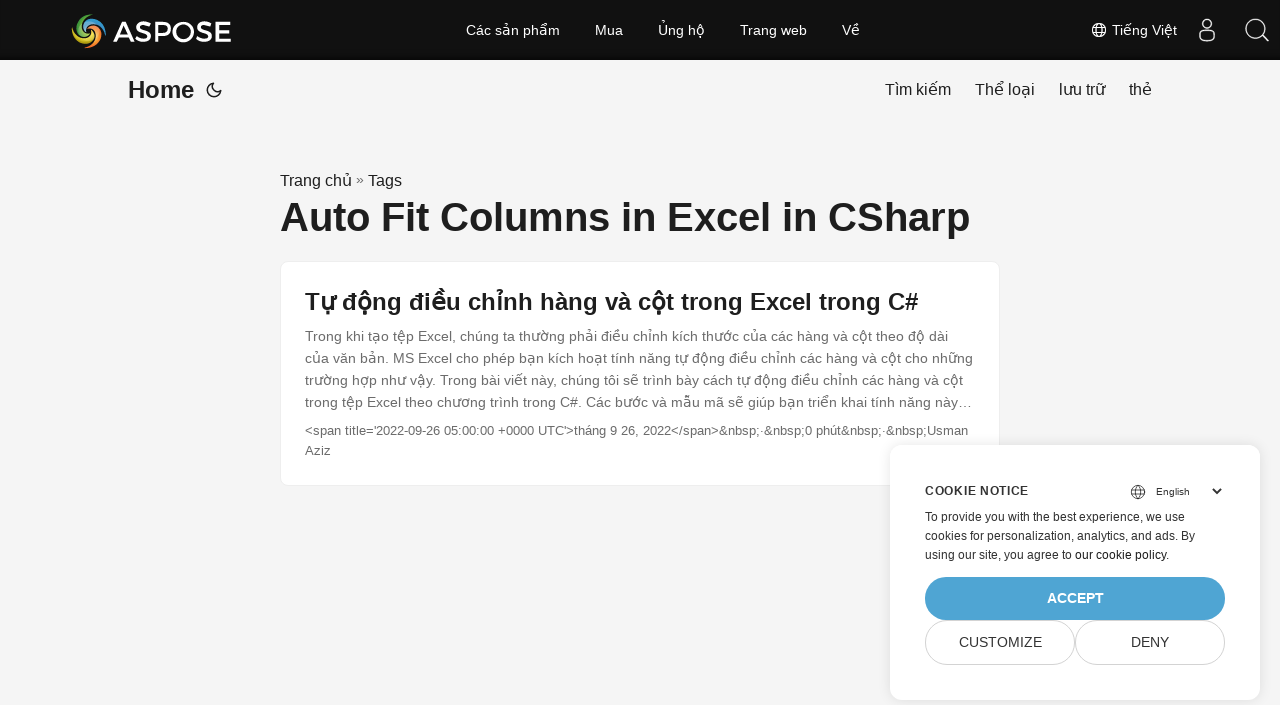

--- FILE ---
content_type: text/html
request_url: https://blog.aspose.com/vi/tag/auto-fit-columns-in-excel-in-csharp/
body_size: 4667
content:
<!doctype html><html lang=vi dir=auto><head><meta charset=utf-8><meta http-equiv=X-UA-Compatible content="IE=edge"><meta name=viewport content="width=device-width,initial-scale=1,shrink-to-fit=no"><meta name=robots content="index, follow"><title>Auto Fit Columns in Excel in CSharp</title>
<meta name=keywords content><meta name=description content="C# .NET Core, Java, Python, C++, Android, PHP, Node.js APIs to create, process and convert PDF, Word, Excel, PowerPoint, email, image, ZIP, and several other formats in Windows, Linux, MacOS & Android."><meta name=author content><link rel=canonical href=https://blog.aspose.com/vi/tag/auto-fit-columns-in-excel-in-csharp/><meta name=yandex-verification content="424b5e02e98b645b"><link crossorigin=anonymous href=/assets/css/stylesheet.min.a05b333a6a447a9f16de4f16a525953d34282876a4dd49e7d5d1d8b52fd1422f.css integrity="sha256-oFszOmpEep8W3k8WpSWVPTQoKHak3Unn1dHYtS/RQi8=" rel="preload stylesheet" as=style><link rel=icon href=https://blog.aspose.com/img/aspose.ico><link rel=icon type=image/png sizes=16x16 href=https://blog.aspose.com/img/aspose-16x16.png><link rel=icon type=image/png sizes=32x32 href=https://blog.aspose.com/img/aspose-32x32.png><link rel=apple-touch-icon href=https://blog.aspose.com/img/aspose-apple-touch-icon.png><link rel=mask-icon href=https://blog.aspose.com/img/aspose-safari-pinned-tab.svg><meta name=theme-color content="#2e2e33"><meta name=msapplication-TileColor content="#2e2e33"><meta name=generator content="Hugo 0.120.4"><link rel=alternate type=application/rss+xml href=https://blog.aspose.com/vi/tag/auto-fit-columns-in-excel-in-csharp/index.xml><link rel=alternate hreflang=en href=https://blog.aspose.com/tag/auto-fit-columns-in-excel-in-csharp/><link rel=alternate hreflang=ar href=https://blog.aspose.com/ar/tag/auto-fit-columns-in-excel-in-csharp/><link rel=alternate hreflang=cs href=https://blog.aspose.com/cs/tag/auto-fit-columns-in-excel-in-csharp/><link rel=alternate hreflang=de href=https://blog.aspose.com/de/tag/auto-fit-columns-in-excel-in-csharp/><link rel=alternate hreflang=es href=https://blog.aspose.com/es/tag/auto-fit-columns-in-excel-in-csharp/><link rel=alternate hreflang=fa href=https://blog.aspose.com/fa/tag/auto-fit-columns-in-excel-in-csharp/><link rel=alternate hreflang=fr href=https://blog.aspose.com/fr/tag/auto-fit-columns-in-excel-in-csharp/><link rel=alternate hreflang=he href=https://blog.aspose.com/he/tag/auto-fit-columns-in-excel-in-csharp/><link rel=alternate hreflang=id href=https://blog.aspose.com/id/tag/auto-fit-columns-in-excel-in-csharp/><link rel=alternate hreflang=it href=https://blog.aspose.com/it/tag/auto-fit-columns-in-excel-in-csharp/><link rel=alternate hreflang=ja href=https://blog.aspose.com/ja/tag/auto-fit-columns-in-excel-in-csharp/><link rel=alternate hreflang=ko href=https://blog.aspose.com/ko/tag/auto-fit-columns-in-excel-in-csharp/><link rel=alternate hreflang=pl href=https://blog.aspose.com/pl/tag/auto-fit-columns-in-excel-in-csharp/><link rel=alternate hreflang=pt href=https://blog.aspose.com/pt/tag/auto-fit-columns-in-excel-in-csharp/><link rel=alternate hreflang=ru href=https://blog.aspose.com/ru/tag/auto-fit-columns-in-excel-in-csharp/><link rel=alternate hreflang=sv href=https://blog.aspose.com/sv/tag/auto-fit-columns-in-excel-in-csharp/><link rel=alternate hreflang=th href=https://blog.aspose.com/th/tag/auto-fit-columns-in-excel-in-csharp/><link rel=alternate hreflang=tr href=https://blog.aspose.com/tr/tag/auto-fit-columns-in-excel-in-csharp/><link rel=alternate hreflang=uk href=https://blog.aspose.com/uk/tag/auto-fit-columns-in-excel-in-csharp/><link rel=alternate hreflang=vi href=https://blog.aspose.com/vi/tag/auto-fit-columns-in-excel-in-csharp/><link rel=alternate hreflang=zh href=https://blog.aspose.com/zh/tag/auto-fit-columns-in-excel-in-csharp/><link rel=alternate hreflang=zh-hant href=https://blog.aspose.com/zh-hant/tag/auto-fit-columns-in-excel-in-csharp/><noscript><style>#theme-toggle,.top-link{display:none}</style><style>@media(prefers-color-scheme:dark){:root{--theme:rgb(29, 30, 32);--entry:rgb(46, 46, 51);--primary:rgb(218, 218, 219);--secondary:rgb(155, 156, 157);--tertiary:rgb(65, 66, 68);--content:rgb(196, 196, 197);--hljs-bg:rgb(46, 46, 51);--code-bg:rgb(55, 56, 62);--border:rgb(51, 51, 51)}.list{background:var(--theme)}.list:not(.dark)::-webkit-scrollbar-track{background:0 0}.list:not(.dark)::-webkit-scrollbar-thumb{border-color:var(--theme)}}</style></noscript><div class=lang-selector id=locale style=visibility:hidden><a><em class="flag-vn flag-24"></em>&nbsp;Tiếng Việt</a></div><div class="localemodal modal fade lanpopup" id=langModal tabindex=-1 aria-labelledby=langModalLabel data-nosnippet aria-modal=true role=dialog style=display:none><div class="modal-dialog modal-dialog-centered modal-lg"><div class=modal-content style=background-color:#343a40><a class=lang-close id=lang-close></a><div class=modal-body><div class=rowbox><div class="col langbox"><a href=https://blog.aspose.com/tag/auto-fit-columns-in-excel-in-csharp/ data-title=En class=langmenu><span><em class="flag-us flag-24"></em>&nbsp;English</span></a></div><div class="col langbox"><a href=https://blog.aspose.com/ar/tag/auto-fit-columns-in-excel-in-csharp/ data-title=Ar class=langmenu><span><em class="flag-sa flag-24"></em>&nbsp;عربي</span></a></div><div class="col langbox"><a href=https://blog.aspose.com/cs/tag/auto-fit-columns-in-excel-in-csharp/ data-title=Cs class=langmenu><span><em class="flag-cz flag-24"></em>&nbsp;čeština</span></a></div><div class="col langbox"><a href=https://blog.aspose.com/de/tag/auto-fit-columns-in-excel-in-csharp/ data-title=De class=langmenu><span><em class="flag-de flag-24"></em>&nbsp;Deutsch</span></a></div><div class="col langbox"><a href=https://blog.aspose.com/es/tag/auto-fit-columns-in-excel-in-csharp/ data-title=Es class=langmenu><span><em class="flag-es flag-24"></em>&nbsp;Español</span></a></div><div class="col langbox"><a href=https://blog.aspose.com/fa/tag/auto-fit-columns-in-excel-in-csharp/ data-title=Fa class=langmenu><span><em class="flag-ir flag-24"></em>&nbsp;فارسی</span></a></div><div class="col langbox"><a href=https://blog.aspose.com/fr/tag/auto-fit-columns-in-excel-in-csharp/ data-title=Fr class=langmenu><span><em class="flag-fr flag-24"></em>&nbsp;Français</span></a></div><div class="col langbox"><a href=https://blog.aspose.com/he/tag/auto-fit-columns-in-excel-in-csharp/ data-title=He class=langmenu><span><em class="flag-il flag-24"></em>&nbsp;עִברִית</span></a></div><div class="col langbox"><a href=https://blog.aspose.com/id/tag/auto-fit-columns-in-excel-in-csharp/ data-title=Id class=langmenu><span><em class="flag-id flag-24"></em>&nbsp;Indonesian</span></a></div><div class="col langbox"><a href=https://blog.aspose.com/it/tag/auto-fit-columns-in-excel-in-csharp/ data-title=It class=langmenu><span><em class="flag-it flag-24"></em>&nbsp;Italiano</span></a></div><div class="col langbox"><a href=https://blog.aspose.com/ja/tag/auto-fit-columns-in-excel-in-csharp/ data-title=Ja class=langmenu><span><em class="flag-jp flag-24"></em>&nbsp;日本</span></a></div><div class="col langbox"><a href=https://blog.aspose.com/ko/tag/auto-fit-columns-in-excel-in-csharp/ data-title=Ko class=langmenu><span><em class="flag-kr flag-24"></em>&nbsp;한국인</span></a></div><div class="col langbox"><a href=https://blog.aspose.com/pl/tag/auto-fit-columns-in-excel-in-csharp/ data-title=Pl class=langmenu><span><em class="flag-pl flag-24"></em>&nbsp;Polish</span></a></div><div class="col langbox"><a href=https://blog.aspose.com/pt/tag/auto-fit-columns-in-excel-in-csharp/ data-title=Pt class=langmenu><span><em class="flag-pt flag-24"></em>&nbsp;Português</span></a></div><div class="col langbox"><a href=https://blog.aspose.com/ru/tag/auto-fit-columns-in-excel-in-csharp/ data-title=Ru class=langmenu><span><em class="flag-ru flag-24"></em>&nbsp;Русский</span></a></div><div class="col langbox"><a href=https://blog.aspose.com/sv/tag/auto-fit-columns-in-excel-in-csharp/ data-title=Sv class=langmenu><span><em class="flag-sv flag-24"></em>&nbsp;Svenska</span></a></div><div class="col langbox"><a href=https://blog.aspose.com/th/tag/auto-fit-columns-in-excel-in-csharp/ data-title=Th class=langmenu><span><em class="flag-th flag-24"></em>&nbsp;Thai</span></a></div><div class="col langbox"><a href=https://blog.aspose.com/tr/tag/auto-fit-columns-in-excel-in-csharp/ data-title=Tr class=langmenu><span><em class="flag-tr flag-24"></em>&nbsp;Türkçe</span></a></div><div class="col langbox"><a href=https://blog.aspose.com/uk/tag/auto-fit-columns-in-excel-in-csharp/ data-title=Uk class=langmenu><span><em class="flag-ua flag-24"></em>&nbsp;Український</span></a></div><div class="col langbox"><a href=https://blog.aspose.com/zh/tag/auto-fit-columns-in-excel-in-csharp/ data-title=Zh class=langmenu><span><em class="flag-cn flag-24"></em>&nbsp;中文</span></a></div><div class="col langbox"><a href=https://blog.aspose.com/zh-hant/tag/auto-fit-columns-in-excel-in-csharp/ data-title=Zh-Hant class=langmenu><span><em class="flag-tw flag-24"></em>&nbsp;中國傳統的</span></a></div></div></div></div></div></div></div><script defer>const langshowpop=document.getElementById("locale"),langhidepop=document.getElementById("lang-close");langshowpop.addEventListener("click",addClass,!1),langhidepop.addEventListener("click",removeClass,!1);function addClass(){var e=document.querySelector(".lanpopup");e.classList.toggle("show")}function removeClass(){var e=document.querySelector(".lanpopup");e.classList.remove("show")}</script><script defer>const observer=new MutationObserver((e,t)=>{const n=document.getElementById("DynabicMenuUserControls");if(n){const e=document.getElementById("locale");n.prepend(e),e.setAttribute("id","localswitch"),e.style.visibility="visible",t.disconnect();return}});observer.observe(document,{childList:!0,subtree:!0})</script><link rel=stylesheet href=https://www.aspose.com/css/locale.min.css><meta property="og:title" content="Auto Fit Columns in Excel in CSharp"><meta property="og:description" content="C# .NET Core, Java, Python, C++, Android, PHP, Node.js APIs to create, process and convert PDF, Word, Excel, PowerPoint, email, image, ZIP, and several other formats in Windows, Linux, MacOS & Android."><meta property="og:type" content="website"><meta property="og:url" content="https://blog.aspose.com/vi/tag/auto-fit-columns-in-excel-in-csharp/"><meta property="og:site_name" content="Aspose Blog"><meta name=twitter:card content="summary"><meta name=twitter:title content="Auto Fit Columns in Excel in CSharp"><meta name=twitter:description content="C# .NET Core, Java, Python, C++, Android, PHP, Node.js APIs to create, process and convert PDF, Word, Excel, PowerPoint, email, image, ZIP, and several other formats in Windows, Linux, MacOS & Android."><script>window.dataLayer=window.dataLayer||[];function gtag(){dataLayer.push(arguments)}gtag("set","url_passthrough",!0),gtag("set","ads_data_redaction",!0),gtag("consent","default",{ad_storage:"denied",ad_user_data:"denied",ad_personalization:"denied",analytics_storage:"denied"}),window.uetq=window.uetq||[],window.uetq.push("consent","default",{ad_storage:"denied"})</script><script>(function(e,t,n,s,o){e[s]=e[s]||[],e[s].push({"gtm.start":(new Date).getTime(),event:"gtm.js"});var a=t.getElementsByTagName(n)[0],i=t.createElement(n),r=s!="dataLayer"?"&l="+s:"";i.async=!0,i.src="https://www.googletagmanager.com/gtm.js?id="+o+r,a.parentNode.insertBefore(i,a)})(window,document,"script","dataLayer","GTM-NJMHSH")</script></head><body class=list id=top><noscript><iframe src="https://www.googletagmanager.com/ns.html?id=GTM-NJMHSH" height=0 width=0 style=display:none;visibility:hidden></iframe></noscript><script src=https://www.consentise.com/v1.2/consent-min.js data-cookiedomain=.aspose.com data-privacy-policy-url=https://about.aspose.com/legal/privacy-policy/ data-preferred-color=#4FA5D3 data-default-language=en defer></script><script>localStorage.getItem("pref-theme")==="dark"?document.body.classList.add("dark"):localStorage.getItem("pref-theme")==="light"?document.body.classList.remove("dark"):window.matchMedia("(prefers-color-scheme: dark)").matches&&document.body.classList.add("dark")</script><header class=header><nav class=nav><div class=logo><a href=https://blog.aspose.com/vi/ accesskey=h title="Home (Alt + H)">Home</a>
<span class=logo-switches><button id=theme-toggle accesskey=t title="(Alt + T)"><svg id="moon" xmlns="http://www.w3.org/2000/svg" width="24" height="24" viewBox="0 0 24 24" fill="none" stroke="currentcolor" stroke-width="2" stroke-linecap="round" stroke-linejoin="round"><path d="M21 12.79A9 9 0 1111.21 3 7 7 0 0021 12.79z"/></svg><svg id="sun" xmlns="http://www.w3.org/2000/svg" width="24" height="24" viewBox="0 0 24 24" fill="none" stroke="currentcolor" stroke-width="2" stroke-linecap="round" stroke-linejoin="round"><circle cx="12" cy="12" r="5"/><line x1="12" y1="1" x2="12" y2="3"/><line x1="12" y1="21" x2="12" y2="23"/><line x1="4.22" y1="4.22" x2="5.64" y2="5.64"/><line x1="18.36" y1="18.36" x2="19.78" y2="19.78"/><line x1="1" y1="12" x2="3" y2="12"/><line x1="21" y1="12" x2="23" y2="12"/><line x1="4.22" y1="19.78" x2="5.64" y2="18.36"/><line x1="18.36" y1="5.64" x2="19.78" y2="4.22"/></svg></button></span></div><ul id=menu><li><a href=https://blog.aspose.com/vi/search/ title="Tìm kiếm (Alt +/)" accesskey=/><span>Tìm kiếm</span></a></li><li><a href=https://blog.aspose.com/vi/categories/ title="Thể loại"><span>Thể loại</span></a></li><li><a href=https://blog.aspose.com/vi/archives/ title="lưu trữ"><span>lưu trữ</span></a></li><li><a href=https://blog.aspose.com/vi/tags/ title=thẻ><span>thẻ</span></a></li></ul></nav></header><main class=main><header class=page-header><div class=breadcrumbs><a href=https://blog.aspose.com/vi/>Trang chủ</a>&nbsp;»&nbsp;<a href=https://blog.aspose.com/vi/tags/>Tags</a></div><h1>Auto Fit Columns in Excel in CSharp</h1></header><article class=post-entry><header class=entry-header><h2>Tự động điều chỉnh hàng và cột trong Excel trong C#</h2></header><section class=entry-content-home>Trong khi tạo tệp Excel, chúng ta thường phải điều chỉnh kích thước của các hàng và cột theo độ dài của văn bản. MS Excel cho phép bạn kích hoạt tính năng tự động điều chỉnh các hàng và cột cho những trường hợp như vậy. Trong bài viết này, chúng tôi sẽ trình bày cách tự động điều chỉnh các hàng và cột trong tệp Excel theo chương trình trong C#. Các bước và mẫu mã sẽ giúp bạn triển khai tính năng này trong các ứng dụng .NET của mình một cách liền mạch. Vì vậy, chúng ta hãy bắt đầu.</section><footer class=entry-footer>&lt;span title='2022-09-26 05:00:00 +0000 UTC'>tháng 9 26, 2022&lt;/span>&amp;nbsp;·&amp;nbsp;0 phút&amp;nbsp;·&amp;nbsp;Usman Aziz</footer><a class=entry-link aria-label="post link to Tự động điều chỉnh hàng và cột trong Excel trong C#" href=https://blog.aspose.com/vi/cells/auto-fit-excel-rows-columns-csharp/></a></article></main><footer class=footer></footer><a href=#top aria-label="go to top" title="Go to Top (Alt + G)" class=top-link id=top-link accesskey=g><svg xmlns="http://www.w3.org/2000/svg" viewBox="0 0 12 6" fill="currentcolor"><path d="M12 6H0l6-6z"/></svg></a><script>(function(e,t,n,s,o,i,a){e.ContainerizeMenuObject=o,e[o]=e[o]||function(){(e[o].q=e[o].q||[]).push(arguments)},e[o].l=1*new Date,i=t.createElement(n),a=t.getElementsByTagName(n)[0],i.async=1,i.src=s,a.parentNode.append(i)})(window,document,"script","https://menu.containerize.com/scripts/engine.min.js?v=1.0.1","aspose-vi")</script><script>let menu=document.getElementById("menu");menu&&(menu.scrollLeft=localStorage.getItem("menu-scroll-position"),menu.onscroll=function(){localStorage.setItem("menu-scroll-position",menu.scrollLeft)}),document.querySelectorAll('a[href^="#"]').forEach(e=>{e.addEventListener("click",function(e){e.preventDefault();var t=this.getAttribute("href").substr(1);window.matchMedia("(prefers-reduced-motion: reduce)").matches?document.querySelector(`[id='${decodeURIComponent(t)}']`).scrollIntoView():document.querySelector(`[id='${decodeURIComponent(t)}']`).scrollIntoView({behavior:"smooth"}),t==="top"?history.replaceState(null,null," "):history.pushState(null,null,`#${t}`)})})</script><script>var mybutton=document.getElementById("top-link");window.onscroll=function(){document.body.scrollTop>800||document.documentElement.scrollTop>800?(mybutton.style.visibility="visible",mybutton.style.opacity="1"):(mybutton.style.visibility="hidden",mybutton.style.opacity="0")}</script><script>document.getElementById("theme-toggle").addEventListener("click",()=>{document.body.className.includes("dark")?(document.body.classList.remove("dark"),localStorage.setItem("pref-theme","light")):(document.body.classList.add("dark"),localStorage.setItem("pref-theme","dark"))})</script></body></html>